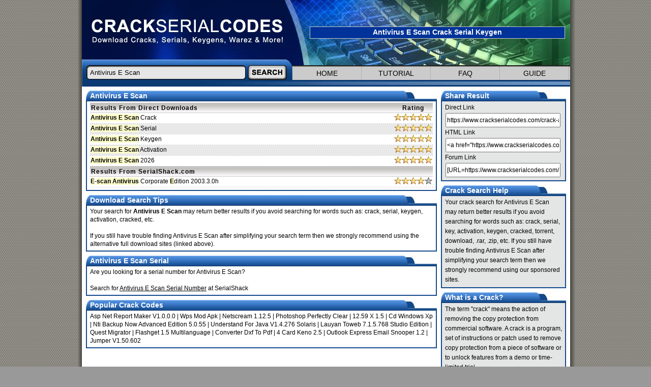

--- FILE ---
content_type: text/html; charset=UTF-8
request_url: https://www.crackserialcodes.com/crack-antivirus-e-scan-serial-keygen.html
body_size: 2505
content:
<!doctype html>
<html lang="en-US">
<head>
<title>Antivirus E Scan Crack, Serial &amp; Keygen (Found: 1 Result)</title>
<meta http-equiv="Content-Type" content="text/html; charset=UTF-8" />
<meta name="description" content="Found results for Antivirus E Scan crack, serial &amp; keygen. Our results are updated in real-time and rated by our users." />
<meta name="apple-mobile-web-app-title" content="CrackSerialCodes" />
<meta name="application-name" content="Cracks Serials Keygens" />
<link rel="stylesheet" href="/css/csc.css" type="text/css" />
<link rel="shortcut icon" href="/favicon.ico" type="image/x-icon" />
</head>
<body>
<div class="maincontent">
<div class="maincontentInner">
<div class="contentwrapper">

<div class="header">
  <div class="logo"></div>
  <div class="art">
    <h1>Antivirus E Scan Crack Serial Keygen</h1>
  </div>
  <form action="/search.php" method="get" class="form">
    <input type="text" name="q" class="search-input" value="Antivirus E Scan" />
    <input type="hidden" name="log" value="1" />
    <input type="image" src="/img/CSC-search-button.jpg" alt="Search Cracks Serials Keygens" class="search-button" />
  </form>
  <div id="nav">
    <ul>
      <li><a href="/">Home</a></li>
      <li><a href="/tutorial.html">Tutorial</a></li>
      <li><a href="/faq.html">FAQ</a></li>
      <li><a href="/help-guide.html">GUIDE</a></li>
    </ul>
  </div>
  <div class="header-end"></div>
</div>
      
<div class="content">
  
  <div class="content-header"><span class="heading">Antivirus E Scan</span></div>
  <div class="content-fill">
  <table class="rated">
    <thead>
      <tr class="header"><th class="r1" scope="col">Results From Direct Downloads <span class="ad"></span></th><th class="r2" scope="col">Rating</th></tr>
    </thead>	
    <tbody>
      <tr><td><a href="https://www.vipfilefinder.com/download/antivirus-e-scan/" target="_blank" title="Antivirus E Scan Crack"><b>Antivirus E Scan</b> Crack</a></td><td><img src="/img/rate-5.gif" alt="5 / 5" /></td></tr><tr><td class="d" colspan="2"></td></tr>
      <tr class="s"><td><a href="https://www.downloadkeeper.com/antivirus-e-scan-crack-serial-download.html" target="_blank" title="Antivirus E Scan Serial"><b>Antivirus E Scan</b> Serial</a></td><td><img src="/img/rate-5.gif" alt="5 / 5" /></td></tr><tr><td class="d" colspan="2"></td></tr>
      <tr><td><a href="https://www.filefixation.com/antivirus-e-scan-crack-serial-keygen-download.html" target="_blank" title="Antivirus E Scan Keygen"><b>Antivirus E Scan</b> Keygen</a></td><td><img src="/img/rate-5.gif" alt="5 / 5" /></td></tr><tr><td class="d" colspan="2"></td></tr>
      <tr class="s"><td><a href="https://usenetbay.com/?t=csc&amp;q=Antivirus+E+Scan+Activation" rel="nofollow" target="_blank" title="Antivirus E Scan Activation"><b>Antivirus E Scan</b> Activation</a></td><td><img src="/img/rate-5.gif" alt="5 / 5" /></td></tr><tr><td class="d" colspan="2"></td></tr>
      <tr><td><a href="https://usenetbay.com/?t=csc&amp;q=Antivirus+E+Scan+2026" rel="nofollow" target="_blank" title="Antivirus E Scan 2026"><b>Antivirus E Scan</b> 2026</a></td><td><img src="/img/rate-5.gif" alt="5 / 5" /></td></tr><tr><td class="d" colspan="2"></td></tr>
    </tbody>
  </table>
  <table class="rated">
    <thead>
      <tr class="header"><th class="r1" scope="col">Results From SerialShack.com</th><th class="r2" scope="col"></th></tr>
    </thead>	
    <tbody>
      <tr><td><a href="https://www.crackserialcodes.com/serialshack/35133/" title="E-scan Antivirus Corporate Edition 2003.3.0h"><b>E</b>-<b>scan Antivirus</b> Corporate <b>E</b>dition 2003.3.0h</a></td><td><img src="/img/rate-4.gif" width="75" height="14" alt="4 / 5" /></td></tr><tr><td class="d" colspan="2"></td></tr>
    </tbody>
  </table>  </div>
  <div class="end"></div>

  <div class="content-header"><span class="heading">Download Search Tips</span></div>
  <div class="content-fill">Your search for <strong>Antivirus E Scan</strong> may return better results if you avoid searching for words such as: crack, serial, keygen, activation, cracked, etc.<br /><br />If you still have trouble finding Antivirus E Scan after simplifying your search term then we strongly recommend  using the alternative full download sites (linked above).</div>
  <div class="end"></div>

  <div class="content-header"><span class="heading">Antivirus E Scan Serial</span></div>
  <div class="content-fill">Are you looking for a serial number for Antivirus E Scan?<br /><br />Search for <a href="https://www.serialshack.com/serial/antivirus-e-scan-serial-number.html" title="Antivirus E Scan Serial Number" target="_blank"><u>Antivirus E Scan Serial Number</u></a> at SerialShack</div>
  <div class="end"></div>
  
  <div class="content-header"><span class="heading">Popular Crack Codes</span></div>
  <div class="content-fill">
  <a href="https://www.crackserialcodes.com/crack-asp-net-report-maker-v1.0.0.0-serial-keygen.html">Asp Net Report Maker V1.0.0.0</a> | <a href="https://www.crackserialcodes.com/crack-wps-mod-apk-serial-keygen.html">Wps Mod Apk</a> | <a href="https://www.crackserialcodes.com/crack-netscream-1.12.5-serial-keygen.html">Netscream 1.12.5</a> | <a href="https://www.crackserialcodes.com/crack-photoshop-perfectly-clear-serial-keygen.html">Photoshop Perfectly Clear</a> | <a href="https://www.crackserialcodes.com/crack-12.59-x-1.5-serial-keygen.html">12.59 X 1.5</a> | <a href="https://www.crackserialcodes.com/crack-cd-windows-xp-serial-keygen.html">Cd Windows Xp</a> | <a href="https://www.crackserialcodes.com/crack-nti-backup-now-advanced-edition-5.0.55-serial-keygen.html">Nti Backup Now Advanced Edition 5.0.55</a> | <a href="https://www.crackserialcodes.com/crack-understand-for-java-v1.4.276-solaris-serial-keygen.html">Understand For Java V1.4.276 Solaris</a> | <a href="https://www.crackserialcodes.com/crack-lauyan-toweb-7.1.5.768-studio-edition-serial-keygen.html">Lauyan Toweb 7.1.5.768 Studio Edition</a> | <a href="https://www.crackserialcodes.com/crack-quest-migrator-serial-keygen.html">Quest Migrator</a> | <a href="https://www.crackserialcodes.com/crack-flashget-1.5-multilanguage-serial-keygen.html">Flashget 1.5 Multilanguage</a> | <a href="https://www.crackserialcodes.com/crack-converter-dxf-to-pdf-serial-keygen.html">Converter Dxf To Pdf</a> | <a href="https://www.crackserialcodes.com/crack-4-card-keno-2.5-serial-keygen.html">4 Card Keno 2.5</a> | <a href="https://www.crackserialcodes.com/crack-outlook-express-email-snooper-1.2-serial-keygen.html">Outlook Express Email Snooper 1.2</a> | <a href="https://www.crackserialcodes.com/crack-jumper-v1.50.602-serial-keygen.html">Jumper V1.50.602</a>
  </div>
  <div class="end"></div>
  
</div>

<div class="side">

  <div class="side-header"><span class="heading">Share Result</span></div>
  <div class="side-fill">
  Direct Link<br /><input onClick="this.select();" value="https://www.crackserialcodes.com/crack-antivirus-e-scan-serial-keygen.html" type="text" class="sh" /><br />
  HTML Link<br /><input onClick="this.select();" value="&lt;a href=&quot;https://www.crackserialcodes.com/crack-antivirus-e-scan-serial-keygen.html&quot; title=&quot;Antivirus E Scan Crack, Serial &amp; Keygen&quot;&gt;Antivirus E Scan Crack, Serial &amp; Keygen&lt;/a&gt;" type="text" class="sh" /><br />
  Forum Link<br /><input onClick="this.select();" value="[URL=https://www.crackserialcodes.com/crack-antivirus-e-scan-serial-keygen.html]Download Antivirus E Scan Crack, Serial &amp; Keygen[/URL]" type="text" class="sh" /></div>
  <div class="end"></div>
  
  <div class="side-header"><span class="heading">Crack Search Help</span></div>
  <div class="side-fill">Your crack search for Antivirus E Scan may return better results if you avoid searching for words such as: crack, serial, key, activation, keygen, cracked, torrent, download, .rar, .zip, etc. If you still have trouble finding Antivirus E Scan after simplifying your search term then we strongly recommend using our sponsored sites.</div>
  <div class="end"></div>
  
  <div class="side-header"><span class="heading">What is a Crack?</span></div>
  <div class="side-fill">The term &quot;crack&quot; means the action of removing the copy protection from commercial software. A crack is a program, set of instructions or patch used to remove copy protection from a piece of software or to unlock features from a demo or time-limited trial.</div>
  <div class="end"></div>
  
  <div class="side-header"><span class="heading">Site Information</span></div>
  <div class="side-fill"><a href="/download-plugin.html" title="Download Firefox Search Plugin">Download Firefox Search Plugin</a><br /><a href="/help-guide.html" title="Beginners Crack Help Guide">Beginners Crack Help Guide</a><br /><a href="/content-removal.html" rel="nofollow" title="Legal &amp; Content Removal">Legal &amp; Content Removal</a><br />Valid <a rel="nofollow" href="https://validator.w3.org/check?uri=referer" target="_blank" title="HTML5 Validation Tool">HTML5</a> / <a rel="nofollow" href="https://jigsaw.w3.org/css-validator/" target="_blank" title="CSS Validation Tool">CSS</a><br />Last Update: Jan-2026</div>
  <div class="end"></div>
  
</div>

</div>
</div>
</div>
<script defer src="https://static.cloudflareinsights.com/beacon.min.js/vcd15cbe7772f49c399c6a5babf22c1241717689176015" integrity="sha512-ZpsOmlRQV6y907TI0dKBHq9Md29nnaEIPlkf84rnaERnq6zvWvPUqr2ft8M1aS28oN72PdrCzSjY4U6VaAw1EQ==" data-cf-beacon='{"version":"2024.11.0","token":"d661e0cb86cd439496e18fc2934edd6a","r":1,"server_timing":{"name":{"cfCacheStatus":true,"cfEdge":true,"cfExtPri":true,"cfL4":true,"cfOrigin":true,"cfSpeedBrain":true},"location_startswith":null}}' crossorigin="anonymous"></script>
</body>
</html>
